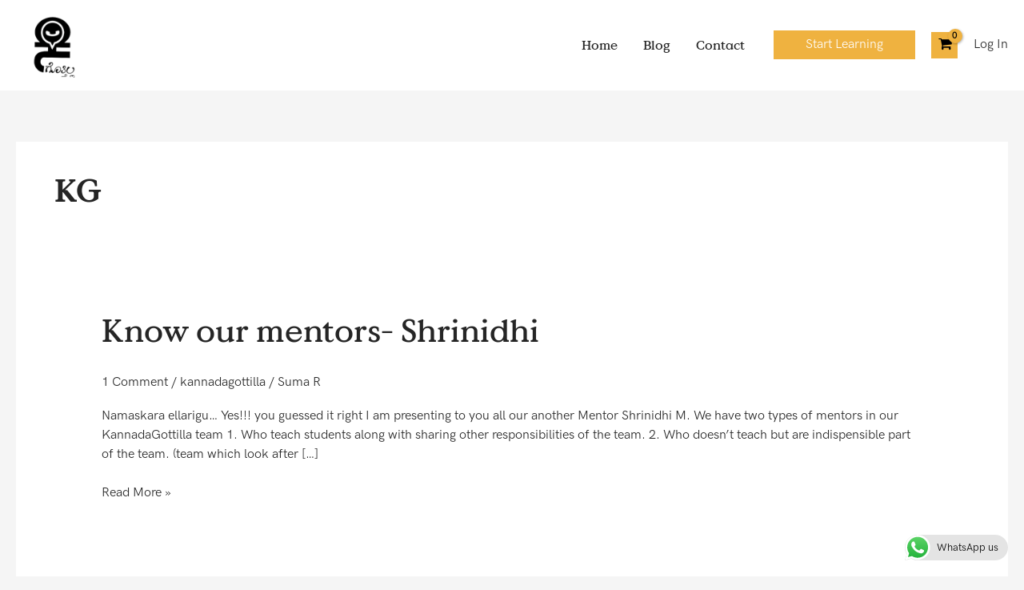

--- FILE ---
content_type: text/css
request_url: https://kannadagottilla.com/wp-content/uploads/elementor/css/post-45060.css
body_size: 621
content:
.elementor-kit-45060{--e-global-color-primary:#EFB240;--e-global-color-secondary:#54595F;--e-global-color-text:#7A7A7A;--e-global-color-accent:#61CE70;--e-global-color-6fc65b8d:#4054B2;--e-global-color-25963b0a:#23A455;--e-global-color-4efab271:#000;--e-global-color-38b36265:#FFF;--e-global-color-703e245:#D11111;--e-global-color-6815045:#F7DAAA;--e-global-color-45fcc8e:#F7DAAA3B;--e-global-color-155a239:#252525;--e-global-typography-primary-font-family:"Roboto";--e-global-typography-primary-font-weight:600;--e-global-typography-secondary-font-family:"Roboto Slab";--e-global-typography-secondary-font-weight:400;--e-global-typography-text-font-family:"Roboto";--e-global-typography-text-font-weight:400;--e-global-typography-accent-font-family:"Roboto";--e-global-typography-accent-font-weight:500;color:#252525;font-family:"HK Grotesk Regular", Sans-serif;font-size:16px;line-height:1.5em;}.elementor-kit-45060 e-page-transition{background-color:#FFBC7D;}.elementor-kit-45060 h1{font-family:"Value Serif Pro Bold", Sans-serif;font-size:50px;font-weight:600;}.elementor-kit-45060 h2{font-family:"Value Serif Pro Medium", Sans-serif;font-size:40px;font-weight:600;}.elementor-kit-45060 h3{font-family:"Value Serif Pro Medium", Sans-serif;font-size:30px;font-weight:600;}.elementor-kit-45060 h5{font-family:"Value Serif Pro Medium", Sans-serif;font-size:20px;font-weight:600;}.elementor-kit-45060 button:hover,.elementor-kit-45060 button:focus,.elementor-kit-45060 input[type="button"]:hover,.elementor-kit-45060 input[type="button"]:focus,.elementor-kit-45060 input[type="submit"]:hover,.elementor-kit-45060 input[type="submit"]:focus,.elementor-kit-45060 .elementor-button:hover,.elementor-kit-45060 .elementor-button:focus{box-shadow:0px 0px 0px 3px rgba(255, 255, 255, 0.35) inset;}.elementor-section.elementor-section-boxed > .elementor-container{max-width:1280px;}.e-con{--container-max-width:1280px;}{}h1.entry-title{display:var(--page-title-display);}@media(max-width:1024px){.elementor-section.elementor-section-boxed > .elementor-container{max-width:1024px;}.e-con{--container-max-width:1024px;}}@media(max-width:767px){.elementor-section.elementor-section-boxed > .elementor-container{max-width:767px;}.e-con{--container-max-width:767px;}}/* Start Custom Fonts CSS */@font-face {
	font-family: 'HK Grotesk Regular';
	font-style: normal;
	font-weight: normal;
	font-display: auto;
	src: url('https://kannadagottilla.com/wp-content/uploads/2021/02/HKGrotesk-Regular.ttf') format('truetype');
}
/* End Custom Fonts CSS */
/* Start Custom Fonts CSS */@font-face {
	font-family: 'Value Serif Pro Bold';
	font-style: normal;
	font-weight: 600;
	font-display: auto;
	src: url('https://kannadagottilla.com/wp-content/uploads/2021/02/Value-Serif-Pro-Bold.ttf') format('truetype');
}
/* End Custom Fonts CSS */
/* Start Custom Fonts CSS */@font-face {
	font-family: 'Value Serif Pro Medium';
	font-style: normal;
	font-weight: normal;
	font-display: auto;
	src: url('https://kannadagottilla.com/wp-content/uploads/2021/02/Value-Serif-Pro-Medium.ttf') format('truetype');
}
/* End Custom Fonts CSS */

--- FILE ---
content_type: text/css
request_url: https://kannadagottilla.com/wp-content/uploads/elementor/css/post-45232.css
body_size: 1056
content:
.elementor-45232 .elementor-element.elementor-element-fa14dd3:not(.elementor-motion-effects-element-type-background), .elementor-45232 .elementor-element.elementor-element-fa14dd3 > .elementor-motion-effects-container > .elementor-motion-effects-layer{background-color:#000000F0;}.elementor-45232 .elementor-element.elementor-element-fa14dd3{transition:background 0.3s, border 0.3s, border-radius 0.3s, box-shadow 0.3s;padding:30px 0px 30px 0px;}.elementor-45232 .elementor-element.elementor-element-fa14dd3 > .elementor-background-overlay{transition:background 0.3s, border-radius 0.3s, opacity 0.3s;}.elementor-45232 .elementor-element.elementor-element-85ffb56{text-align:left;}.elementor-45232 .elementor-element.elementor-element-85ffb56 img{width:30%;}.elementor-45232 .elementor-element.elementor-element-2d9d966 > .elementor-widget-container{margin:0px 0px -20px 0px;}.elementor-45232 .elementor-element.elementor-element-2d9d966{color:#FFFFFF;}.elementor-45232 .elementor-element.elementor-element-63ebf02 .elementor-icon-list-items:not(.elementor-inline-items) .elementor-icon-list-item:not(:last-child){padding-block-end:calc(10px/2);}.elementor-45232 .elementor-element.elementor-element-63ebf02 .elementor-icon-list-items:not(.elementor-inline-items) .elementor-icon-list-item:not(:first-child){margin-block-start:calc(10px/2);}.elementor-45232 .elementor-element.elementor-element-63ebf02 .elementor-icon-list-items.elementor-inline-items .elementor-icon-list-item{margin-inline:calc(10px/2);}.elementor-45232 .elementor-element.elementor-element-63ebf02 .elementor-icon-list-items.elementor-inline-items{margin-inline:calc(-10px/2);}.elementor-45232 .elementor-element.elementor-element-63ebf02 .elementor-icon-list-items.elementor-inline-items .elementor-icon-list-item:after{inset-inline-end:calc(-10px/2);}.elementor-45232 .elementor-element.elementor-element-63ebf02 .elementor-icon-list-icon i{color:#FFFFFF;transition:color 0.3s;}.elementor-45232 .elementor-element.elementor-element-63ebf02 .elementor-icon-list-icon svg{fill:#FFFFFF;transition:fill 0.3s;}.elementor-45232 .elementor-element.elementor-element-63ebf02 .elementor-icon-list-item:hover .elementor-icon-list-icon i{color:var( --e-global-color-primary );}.elementor-45232 .elementor-element.elementor-element-63ebf02 .elementor-icon-list-item:hover .elementor-icon-list-icon svg{fill:var( --e-global-color-primary );}.elementor-45232 .elementor-element.elementor-element-63ebf02{--e-icon-list-icon-size:15px;--icon-vertical-offset:0px;}.elementor-45232 .elementor-element.elementor-element-63ebf02 .elementor-icon-list-text{transition:color 0.3s;}.elementor-45232 .elementor-element.elementor-element-3e52706 .elementor-heading-title{color:var( --e-global-color-primary );}.elementor-45232 .elementor-element.elementor-element-cdc0e75 .elementor-icon-list-items:not(.elementor-inline-items) .elementor-icon-list-item:not(:last-child){padding-block-end:calc(5px/2);}.elementor-45232 .elementor-element.elementor-element-cdc0e75 .elementor-icon-list-items:not(.elementor-inline-items) .elementor-icon-list-item:not(:first-child){margin-block-start:calc(5px/2);}.elementor-45232 .elementor-element.elementor-element-cdc0e75 .elementor-icon-list-items.elementor-inline-items .elementor-icon-list-item{margin-inline:calc(5px/2);}.elementor-45232 .elementor-element.elementor-element-cdc0e75 .elementor-icon-list-items.elementor-inline-items{margin-inline:calc(-5px/2);}.elementor-45232 .elementor-element.elementor-element-cdc0e75 .elementor-icon-list-items.elementor-inline-items .elementor-icon-list-item:after{inset-inline-end:calc(-5px/2);}.elementor-45232 .elementor-element.elementor-element-cdc0e75 .elementor-icon-list-icon i{transition:color 0.3s;}.elementor-45232 .elementor-element.elementor-element-cdc0e75 .elementor-icon-list-icon svg{transition:fill 0.3s;}.elementor-45232 .elementor-element.elementor-element-cdc0e75{--e-icon-list-icon-size:14px;--icon-vertical-offset:0px;}.elementor-45232 .elementor-element.elementor-element-cdc0e75 .elementor-icon-list-text{color:#FFFFFF;transition:color 0.3s;}.elementor-45232 .elementor-element.elementor-element-6c77bfd .elementor-heading-title{color:var( --e-global-color-primary );}.elementor-45232 .elementor-element.elementor-element-fde047f .elementor-icon-list-items:not(.elementor-inline-items) .elementor-icon-list-item:not(:last-child){padding-block-end:calc(5px/2);}.elementor-45232 .elementor-element.elementor-element-fde047f .elementor-icon-list-items:not(.elementor-inline-items) .elementor-icon-list-item:not(:first-child){margin-block-start:calc(5px/2);}.elementor-45232 .elementor-element.elementor-element-fde047f .elementor-icon-list-items.elementor-inline-items .elementor-icon-list-item{margin-inline:calc(5px/2);}.elementor-45232 .elementor-element.elementor-element-fde047f .elementor-icon-list-items.elementor-inline-items{margin-inline:calc(-5px/2);}.elementor-45232 .elementor-element.elementor-element-fde047f .elementor-icon-list-items.elementor-inline-items .elementor-icon-list-item:after{inset-inline-end:calc(-5px/2);}.elementor-45232 .elementor-element.elementor-element-fde047f .elementor-icon-list-icon i{transition:color 0.3s;}.elementor-45232 .elementor-element.elementor-element-fde047f .elementor-icon-list-icon svg{transition:fill 0.3s;}.elementor-45232 .elementor-element.elementor-element-fde047f{--e-icon-list-icon-size:14px;--icon-vertical-offset:0px;}.elementor-45232 .elementor-element.elementor-element-fde047f .elementor-icon-list-text{color:#FFFFFF;transition:color 0.3s;}.elementor-45232 .elementor-element.elementor-element-c8342ff .elementor-heading-title{color:var( --e-global-color-primary );}.elementor-45232 .elementor-element.elementor-element-e374f61 .elementor-field-group{padding-right:calc( 10px/2 );padding-left:calc( 10px/2 );margin-bottom:10px;}.elementor-45232 .elementor-element.elementor-element-e374f61 .elementor-form-fields-wrapper{margin-left:calc( -10px/2 );margin-right:calc( -10px/2 );margin-bottom:-10px;}.elementor-45232 .elementor-element.elementor-element-e374f61 .elementor-field-group.recaptcha_v3-bottomleft, .elementor-45232 .elementor-element.elementor-element-e374f61 .elementor-field-group.recaptcha_v3-bottomright{margin-bottom:0;}body.rtl .elementor-45232 .elementor-element.elementor-element-e374f61 .elementor-labels-inline .elementor-field-group > label{padding-left:0px;}body:not(.rtl) .elementor-45232 .elementor-element.elementor-element-e374f61 .elementor-labels-inline .elementor-field-group > label{padding-right:0px;}body .elementor-45232 .elementor-element.elementor-element-e374f61 .elementor-labels-above .elementor-field-group > label{padding-bottom:0px;}.elementor-45232 .elementor-element.elementor-element-e374f61 .elementor-field-type-html{padding-bottom:0px;}.elementor-45232 .elementor-element.elementor-element-e374f61 .elementor-field-group .elementor-field:not(.elementor-select-wrapper){background-color:#ffffff;}.elementor-45232 .elementor-element.elementor-element-e374f61 .elementor-field-group .elementor-select-wrapper select{background-color:#ffffff;}.elementor-45232 .elementor-element.elementor-element-e374f61 .e-form__buttons__wrapper__button-next{background-color:var( --e-global-color-primary );color:#ffffff;}.elementor-45232 .elementor-element.elementor-element-e374f61 .elementor-button[type="submit"]{background-color:var( --e-global-color-primary );color:#ffffff;}.elementor-45232 .elementor-element.elementor-element-e374f61 .elementor-button[type="submit"] svg *{fill:#ffffff;}.elementor-45232 .elementor-element.elementor-element-e374f61 .e-form__buttons__wrapper__button-previous{color:#ffffff;}.elementor-45232 .elementor-element.elementor-element-e374f61 .e-form__buttons__wrapper__button-next:hover{color:#ffffff;}.elementor-45232 .elementor-element.elementor-element-e374f61 .elementor-button[type="submit"]:hover{color:#ffffff;}.elementor-45232 .elementor-element.elementor-element-e374f61 .elementor-button[type="submit"]:hover svg *{fill:#ffffff;}.elementor-45232 .elementor-element.elementor-element-e374f61 .e-form__buttons__wrapper__button-previous:hover{color:#ffffff;}.elementor-45232 .elementor-element.elementor-element-e374f61{--e-form-steps-indicators-spacing:20px;--e-form-steps-indicator-padding:30px;--e-form-steps-indicator-inactive-secondary-color:#ffffff;--e-form-steps-indicator-active-secondary-color:#ffffff;--e-form-steps-indicator-completed-secondary-color:#ffffff;--e-form-steps-divider-width:1px;--e-form-steps-divider-gap:10px;}.elementor-45232 .elementor-element.elementor-element-66478a4:not(.elementor-motion-effects-element-type-background), .elementor-45232 .elementor-element.elementor-element-66478a4 > .elementor-motion-effects-container > .elementor-motion-effects-layer{background-color:#000000E0;}.elementor-45232 .elementor-element.elementor-element-66478a4{transition:background 0.3s, border 0.3s, border-radius 0.3s, box-shadow 0.3s;}.elementor-45232 .elementor-element.elementor-element-66478a4 > .elementor-background-overlay{transition:background 0.3s, border-radius 0.3s, opacity 0.3s;}.elementor-45232 .elementor-element.elementor-element-be88e22 > .elementor-widget-container{margin:0px 0px -30px 0px;}.elementor-45232 .elementor-element.elementor-element-be88e22{font-size:14px;color:#FFFFFF;}.elementor-45232 .elementor-element.elementor-element-8f1a634 > .elementor-widget-container{margin:0px 0px -30px 0px;}.elementor-45232 .elementor-element.elementor-element-8f1a634{text-align:right;font-size:14px;color:#FFFFFF;}.elementor-theme-builder-content-area{height:400px;}.elementor-location-header:before, .elementor-location-footer:before{content:"";display:table;clear:both;}@media(min-width:768px){.elementor-45232 .elementor-element.elementor-element-fa703f5{width:39.766%;}.elementor-45232 .elementor-element.elementor-element-b4bcb8b{width:6.204%;}.elementor-45232 .elementor-element.elementor-element-f3a96bc{width:17.294%;}.elementor-45232 .elementor-element.elementor-element-f49839a{width:13.274%;}.elementor-45232 .elementor-element.elementor-element-c279436{width:23.445%;}}@media(max-width:1024px) and (min-width:768px){.elementor-45232 .elementor-element.elementor-element-fa703f5{width:39%;}.elementor-45232 .elementor-element.elementor-element-b4bcb8b{width:5%;}.elementor-45232 .elementor-element.elementor-element-f3a96bc{width:25%;}.elementor-45232 .elementor-element.elementor-element-f49839a{width:20%;}.elementor-45232 .elementor-element.elementor-element-c279436{width:30%;}}@media(max-width:1024px){.elementor-45232 .elementor-element.elementor-element-fa14dd3{padding:30px 10px 30px 10px;}}@media(max-width:767px){.elementor-45232 .elementor-element.elementor-element-be88e22{text-align:center;}.elementor-45232 .elementor-element.elementor-element-8f1a634{text-align:center;}}

--- FILE ---
content_type: text/css
request_url: https://hb.wpmucdn.com/kannadagottilla.com/eeb1b3ac-4db1-4f8c-a0d5-9d3cc4394739.css
body_size: -4
content:
/**handles:pi-dcw**/
.pisol_buy_now_button{padding:10px 15px!important;margin-top:10px!important;margin-bottom:10px!important;display:block!important;text-align:center!important;width:100%!important}.pisol-ck-product-row{display:flex;align-items:center}.pisol-ck-product-row.pi-inline{display:inline-block}.pisol-ck-product-row .remove{margin-right:7px}.pisol-ck-product-row .pisol_product_name{width:100%}.pisol-ck-product-row .pisol-qty{margin-right:0;margin-left:auto;text-align:center}.pisol-ck-product-row .quantity input{width:70px;padding:5px;text-align:center}form.woocommerce-checkout .remove{margin-right:7px;display:inline!important}

--- FILE ---
content_type: text/css
request_url: https://hb.wpmucdn.com/kannadagottilla.com/47f9f40b-fe6c-4b76-b5a9-7bc56584c1e1.css
body_size: 756
content:
/**handles:sfwd_front_css**/
.sfwd_module .error{text-align:center}.content_article_style{min-width:600px}.post2pdf_conv_image_align_center{text-align:center}.slickQuizWrapper .button{float:left;width:auto;padding:5px 15px;color:#fff;background-color:#008b8b;border:1px solid #fff;-webkit-border-radius:5px;-moz-border-radius:5px;border-radius:5px;text-decoration:none}.slickQuizWrapper .button:hover{background-color:#2f4f4f}.startQuiz{margin-top:20px}.quizArea,.quizResults{margin-bottom:40px;zoom:1}.quizArea:after,.quizArea:before,.quizResults:after,.quizResults:before{content:"\0020";display:block;height:0;visibility:hidden;font-size:0}.quizArea:after,.quizResults:after{clear:both}.questionCount{font-size:14px;font-style:italic}.questionCount span{font-weight:700}ol.questions{margin-top:20px}ol.questions,ol.questions li{margin-left:0}ul.answers{margin-left:20px;margin-bottom:20px}ul.responses li{margin:10px 20px 20px}ul.responses li p span{display:block;font-weight:700;font-size:18px}ul.responses li.correct p span{color:#6c9f2e}ul.responses li.incorrect p span{color:#b5121b}.quizResults h3{margin:0}.quizResults h3 span{font-weight:400;font-style:italic}.quizResultsCopy{margin-top:20px}.ppalholder{display:none}.ppalbtn{border:0!important}.user_has_no_access #learndash_quizzes a,.user_has_no_access .is_not_sample a,.user_has_no_access .is_not_sample a span{color:grey!important;text-decoration:none!important}.widget .list-count{display:none}dd.course_progress{position:relative;display:block;border:1px solid #000;width:100%;height:16px;margin:0 0 2px;background-color:#fff;padding:0}dd.course_progress div.course_progress_blue{position:relative;background-color:#00f;height:16px;width:75%;text-align:right;display:block}.wpProQuiz_cloze>input[type=text]{max-width:99%}.checkout-dropdown-button button,.checkout-dropdown-button input[type=submit]{border-radius:0!important;font-size:16px!important;margin:0;text-align:center;width:100%}.checkout-dropdown-button ul{padding:0!important}.checkout-dropdown-button ul,.checkout-dropdown-button ul.jq-dropdown-menu li{list-style:none!important;list-style-type:none!important;line-height:auto!important}.checkout-dropdown-button ul.jq-dropdown-menu li{margin:none!important;padding:none!important}.jq-dropdown .jq-dropdown-menu li{list-style:none!important;list-style-type:none!important;margin:0!important;padding:0!important}.checkout-dropdown-button #btn-join,.checkout-dropdown-button .btn-join,.checkout-dropdown-button form input[type=submit]{background-color:#fff!important;color:#333!important}.checkout-dropdown-button #btn-join:hover,.checkout-dropdown-button .btn-join:hover,.checkout-dropdown-button form input[type=submit]:hover{background-color:#f5f5f5!important;color:#000!important}body .jq-dropdown.jq-dropdown-tip:before{top:-7px;border-bottom:7px solid #ddd;border-top-color:transparent}body .jq-dropdown.jq-dropdown-tip:after,body .jq-dropdown.jq-dropdown-tip:before{position:absolute;left:9px;content:"";border-left:7px solid transparent;border-right:7px solid transparent;display:inline-block;z-index:99}body .jq-dropdown.jq-dropdown-tip:after{top:-5px;border-bottom:7px solid #fff;border-top-color:transparent}.jq-dropdown .jq-dropdown-menu,.jq-dropdown .jq-dropdown-panel{border-radius:0}.jq-dropdown .jq-dropdown-menu form{margin:0}

--- FILE ---
content_type: text/css
request_url: https://hb.wpmucdn.com/kannadagottilla.com/ba17becf-7b68-43a6-8038-95dca09e09d6.css
body_size: 9244
content:
/**handles:ldx-design-upgrade-learndash**/
#learndash_course_content_title,#learndash_course_status,.learndash .learndash_join_button{display:block;margin-bottom:1em}#learndash_course_status{padding:.5em .75em;background:#f7f7f7}#learndash_course_status br,#learndash_course_status+br{display:none}#learndash_lesson_topics_list div ul>li .sn,#learndash_lesson_topics_list div>strong,#learndash_lesson_topics_list span a,#learndash_lessons,#learndash_lessons a,#learndash_profile a,#learndash_profile a span,#learndash_profile div,#learndash_quizzes,#learndash_quizzes a,.course_navigation .widget_course_return a,.expand_collapse,.expand_collapse a,.learndash_profile_heading,.learndash_topic_dots a,.learndash_topic_dots a>span,.notavailable_message,.widget_course_return{font-family:inherit;font-weight:400;font-size:inherit;box-shadow:none}#learndash_profile a span,.learndash_topic_dots a>span{color:inherit}.learndash a{text-decoration:none;transition:all .2s}.ld-video{position:relative;padding-bottom:56.25%;height:0;overflow:hidden;max-width:100%}.ld-video embed,.ld-video iframe,.ld-video object{position:absolute;top:0;left:0;width:100%;height:100%}#learndash_course_content .learndash_topic_dots ul>li a,#learndash_lesson_topics_list ul>li>span a,#learndash_lessons h4>a,#learndash_profile .learndash-course-link a,#learndash_profile .profile_edit_profile a,#learndash_profile .quiz_title a,#learndash_quizzes h4>a{color:#2196f3}#learndash_course_content .learndash_topic_dots ul>li a:active,#learndash_course_content .learndash_topic_dots ul>li a:focus,#learndash_course_content .learndash_topic_dots ul>li a:hover,#learndash_lesson_topics_list ul>li>span a:active,#learndash_lesson_topics_list ul>li>span a:focus,#learndash_lesson_topics_list ul>li>span a:hover,#learndash_lessons h4>a:active,#learndash_lessons h4>a:focus,#learndash_lessons h4>a:hover,#learndash_profile .learndash-course-link a:active,#learndash_profile .learndash-course-link a:focus,#learndash_profile .learndash-course-link a:hover,#learndash_profile .profile_edit_profile a:active,#learndash_profile .profile_edit_profile a:focus,#learndash_profile .profile_edit_profile a:hover,#learndash_profile .quiz_title a:active,#learndash_profile .quiz_title a:focus,#learndash_profile .quiz_title a:hover,#learndash_quizzes h4>a:active,#learndash_quizzes h4>a:focus,#learndash_quizzes h4>a:hover{color:#1565c0}#learndash_course_content{margin-top:2em}.learndash_lesson_topics_list{margin-bottom:1.5em}.learndash .learndash_content+br,.learndash_post_sfwd-lessons br{display:none}#learndash_lesson_topics_list>div,#learndash_lessons,#learndash_profile,#learndash_quizzes{background:0 0;border:0;border-radius:0;box-shadow:none;margin-bottom:2em;clear:both}#course_list,#learndash_lesson_topics_list ul,#lessons_list,#quiz_list,.learndash_navigation_lesson_topics_list,.learndash_profile_quizzes{display:block;width:100%;margin:0;padding:0}#course_list>div,#learndash_lesson_topics_list ul>li,#lessons_list>div,#quiz_list>div,.learndash_navigation_lesson_topics_list>div,.learndash_profile_quizzes>div{display:flex}#learndash_lesson_topics_list ul>li{margin:0}#learndash_lesson_topics_list ul>li>span a,#learndash_lessons>div>div,#learndash_quizzes>div>div{border:0;border-bottom:1px solid rgba(0,0,0,.1)}#lessons_list .list-count,#quiz_list .list-count{display:block;width:5%;min-width:45px;text-align:center;border:0;padding-top:.5em;line-height:1.4}#lessons_list .list-count:after,#quiz_list .list-count:after{content:"."}#lessons_list .list-count:after{margin:0 0 0 -2px}#course_list>div>div,#lessons_list>div>div,#quiz_list>div>div,.single-sfwd-lessons #learndash_lesson_topics_list ul>li>span.sn,.singular-sfwd-lessons #learndash_lesson_topics_list ul>li>span.sn{display:block;width:5%;text-align:center;border:0}.rtl #course_list>div>div,.rtl #lessons_list>div>div,.rtl #quiz_list>div>div,.rtl .single-sfwd-lessons #learndash_lesson_topics_list ul>li>span.sn,.rtl .singular-sfwd-lessons #learndash_lesson_topics_list ul>li>span.sn{border:0}#course_list>div h4,#learndash_lesson_topics_list ul>li>span.topic_item,#lessons_list>div h4,#quiz_list>div h4{display:block;flex-grow:1;padding:0;margin:0;border:0;font-size:1em;font-weight:400;text-transform:none;letter-spacing:normal}.single-sfwd-lessons #learndash_lesson_topics_list ul>li>span a,.singular-sfwd-lessons #learndash_lesson_topics_list ul>li>span a,div#course_list>div h4>a,div#lessons_list>div h4>a,div#quiz_list>div h4>a{display:block;padding:.5em 60px .5em .5em;font-weight:400;text-decoration:none;line-height:1.4!important;padding-left:.5em!important}.rtl .single-sfwd-lessons #learndash_lesson_topics_list ul>li>span a,.rtl .singular-sfwd-lessons #learndash_lesson_topics_list ul>li>span a,.rtl div#course_list>div h4>a,.rtl div#lessons_list>div h4>a,.rtl div#quiz_list>div h4>a{padding-right:.5em!important;padding-left:60px}div#learndash_course_content .learndash_topic_dots ul>li:hover,div#learndash_lesson_topics_list ul>li>span.topic_item:hover,div#learndash_lessons h4>a:hover,div#learndash_quizzes h4>a:hover{background:0 0}#learndash_course_content .learndash_topic_dots li,#learndash_course_content .learndash_topic_dots ul,#learndash_course_content .learndash_topic_dots ul>li{margin:0;padding:0;list-style:none;background:0 0;font-size:1em}#learndash_course_content .learndash_topic_dots .nth-of-type-odd,#learndash_course_content .learndash_topic_dots ul>li:nth-of-type(odd),#learndash_lesson_topics_list ul>li.nth-of-type-odd,#learndash_lesson_topics_list ul>li:nth-of-type(odd),.learndash_navigation_lesson_topics_list .nth-of-type-odd{background:0 0}.learndash_topic_dots .topic_item{display:block}#learndash_course_content .learndash_topic_dots ul>li a{display:block;padding:.5em 60px .5em 1.5em;line-height:1.4;border-top:1px solid rgba(0,0,0,.1)}.learndash .learndash_topic_dots.type-list a>span,.learndash_topic_dots ul .topic-completed span,.learndash_topic_dots ul .topic-notcompleted span{display:inline;min-width:0;min-height:0;padding:0;margin:0;background:0 0;line-height:1.4}.learndash #learndash_course_content a span:after,.learndash #learndash_lesson_topics_list a span:after,.single-sfwd-topic #content-container .learndash .learndash_topic_dots a span:after{display:none}.expand_collapse{width:100%;line-height:0;text-align:right;position:relative;top:-20px;float:right}.rtl .expand_collapse{text-align:left}#learndash_course_content .expand_collapse a,#learndash_profile .expand_collapse a,.expand_collapse a{font-size:.875em;text-decoration:none;border:0;box-shadow:none}body div#learndash_lesson_topics_list div>strong,body div#learndash_lessons #lesson_heading,body div#learndash_profile div.learndash_profile_heading,body div#learndash_profile div.learndash_profile_quiz_heading,body div#learndash_quizzes div#quiz_heading{display:block;padding:.375em .5em;background-color:transparent;color:#333;border-bottom:2px solid rgba(0,0,0,.1);border-radius:0;box-shadow:none;font-weight:700}#learndash_lessons .right,#learndash_profile .learndash_profile_heading .ld_profile_status,#learndash_quizzes .right{float:right;text-align:right;width:auto}.rtl #learndash_lessons .right,.rtl #learndash_profile .learndash_profile_heading .ld_profile_status,.rtl #learndash_quizzes .right{float:left}#learndash_course_content .learndash_topic_dots ul>li .topic-completed,#learndash_course_content .learndash_topic_dots ul>li .topic-notcompleted,#learndash_lessons .completed,#learndash_lessons .notavailable,#learndash_lessons .notcompleted,#learndash_profile a.completed,#learndash_profile a.notavailable,#learndash_profile a.notcompleted,.learndash_lesson_topics_list .topic-completed,.learndash_lesson_topics_list .topic-notcompleted,.learndash_lessons .completed,.learndash_lessons .notavailable,.learndash_lessons .notcompleted,.learndash_quizzes .completed,.learndash_quizzes .notavailable,.learndash_quizzes .notcompleted{background:0 0;position:relative;padding-right:60px}.rtl #learndash_course_content .learndash_topic_dots ul>li .topic-completed,.rtl #learndash_course_content .learndash_topic_dots ul>li .topic-notcompleted,.rtl #learndash_lessons .completed,.rtl #learndash_lessons .notavailable,.rtl #learndash_lessons .notcompleted,.rtl #learndash_profile a.completed,.rtl #learndash_profile a.notavailable,.rtl #learndash_profile a.notcompleted,.rtl .learndash_lesson_topics_list .topic-completed,.rtl .learndash_lesson_topics_list .topic-notcompleted,.rtl .learndash_lessons .completed,.rtl .learndash_lessons .notavailable,.rtl .learndash_lessons .notcompleted,.rtl .learndash_quizzes .completed,.rtl .learndash_quizzes .notavailable,.rtl .learndash_quizzes .notcompleted{padding-right:.5em;padding-left:60px}#learndash_course_content .learndash_topic_dots ul>li .topic-completed:after,#learndash_course_content .learndash_topic_dots ul>li .topic-notcompleted:after,#learndash_lessons .completed:after,#learndash_lessons .notavailable:after,#learndash_lessons .notcompleted:after,#learndash_profile a.completed:after,#learndash_profile a.notavailable:after,#learndash_profile a.notcompleted:after,.learndash_lesson_topics_list .topic-completed:after,.learndash_lesson_topics_list .topic-notcompleted:after,.learndash_lessons .completed:after,.learndash_lessons .notavailable:after,.learndash_lessons .notcompleted:after,.learndash_quizzes .completed:after,.learndash_quizzes .notavailable:after,.learndash_quizzes .notcompleted:after{content:"";display:block;position:absolute;top:calc(50% - 13px);right:10px;width:26px;height:26px;background-repeat:no-repeat;background-size:26px}.rtl #learndash_course_content .learndash_topic_dots ul>li .topic-completed:after,.rtl #learndash_course_content .learndash_topic_dots ul>li .topic-notcompleted:after,.rtl #learndash_lessons .completed:after,.rtl #learndash_lessons .notavailable:after,.rtl #learndash_lessons .notcompleted:after,.rtl #learndash_profile a.completed:after,.rtl #learndash_profile a.notavailable:after,.rtl #learndash_profile a.notcompleted:after,.rtl .learndash_lesson_topics_list .topic-completed:after,.rtl .learndash_lesson_topics_list .topic-notcompleted:after,.rtl .learndash_lessons .completed:after,.rtl .learndash_lessons .notavailable:after,.rtl .learndash_lessons .notcompleted:after,.rtl .learndash_quizzes .completed:after,.rtl .learndash_quizzes .notavailable:after,.rtl .learndash_quizzes .notcompleted:after{right:auto;left:10px}.rtl #learndash_profile .completed:after,.rtl #learndash_profile .notavailable:after,.rtl #learndash_profile .notcompleted:after{left:80px}#learndash_course_content .learndash_topic_dots ul>li .topic-notcompleted:after,#learndash_profile .notcompleted:after,.learndash .notcompleted:after,.learndash_lesson_topics_list .topic-notcompleted:after{background-image:url(https://kannadagottilla.com/wp-content/plugins/design-upgrade-learndash/assets/images/not-complete.svg)}#learndash_course_content .learndash_topic_dots ul>li .topic-completed:after,#learndash_profile .completed:after,.learndash .completed:after,.learndash_lesson_topics_list .topic-completed:after{background-image:url(https://kannadagottilla.com/wp-content/plugins/design-upgrade-learndash/assets/images/completed.svg)}#learndash_course_content .learndash_topic_dots ul>li .notavailable:after,#learndash_profile .notavailable:after,.learndash .notavailable:after,.learndash_lesson_topics_list .notavailable:after{background-size:22px!important;background-image:url(https://kannadagottilla.com/wp-content/plugins/design-upgrade-learndash/assets/images/calendar.svg)}.learndash_course_content small.notavailable_message{display:block;padding:0 .5em .25em;font-size:90%;cursor:default}div.notavailable_message a{display:block}#learndash_back_to_lesson a,#learndash_next_prev_link a.next-link,#learndash_next_prev_link a.prev-link,#sfwd-mark-complete #learndash_mark_complete_button,.learndash #btn-join,.learndash .btn-blue,.learndash .btn-join,.learndash .wpProQuiz_button,.learndash .wpProQuiz_button[name=reShowQuestion],.learndash a#quiz_continue_link,.learndash_checkout_button input[type=submit],.learndash_checkout_buttons input.btn-join[type=button],.thumbnail.course a.btn-primary,.wpProQuiz_content .wpProQuiz_button2{display:inline-block;border:none;padding:.5em 1em;border-radius:4px;background:#d9d9d9;box-shadow:none;color:#777;text-decoration:none;font-family:inherit;font-size:1em;font-weight:700;text-transform:capitalize;line-height:1.3;letter-spacing:normal;cursor:pointer;transition:all .2s ease}#learndash_back_to_lesson a:visited,#learndash_next_prev_link a.next-link:visited,#learndash_next_prev_link a.prev-link:visited,#sfwd-mark-complete #learndash_mark_complete_button:visited,.learndash #btn-join:visited,.learndash .btn-blue:visited,.learndash .btn-join:visited,.learndash .wpProQuiz_button:visited,.learndash .wpProQuiz_button[name=reShowQuestion]:visited,.learndash a#quiz_continue_link:visited,.learndash_checkout_button input[type=submit]:visited,.learndash_checkout_buttons input.btn-join[type=button]:visited,.thumbnail.course a.btn-primary:visited,.wpProQuiz_content .wpProQuiz_button2:visited{background:#d9d9d9;color:#777}#learndash_back_to_lesson a:active,#learndash_back_to_lesson a:focus,#learndash_back_to_lesson a:hover,#learndash_next_prev_link a.next-link:active,#learndash_next_prev_link a.next-link:focus,#learndash_next_prev_link a.next-link:hover,#learndash_next_prev_link a.prev-link:active,#learndash_next_prev_link a.prev-link:focus,#learndash_next_prev_link a.prev-link:hover,#sfwd-mark-complete #learndash_mark_complete_button:active,#sfwd-mark-complete #learndash_mark_complete_button:focus,#sfwd-mark-complete #learndash_mark_complete_button:hover,.learndash #btn-join:active,.learndash #btn-join:focus,.learndash #btn-join:hover,.learndash .btn-blue:active,.learndash .btn-blue:focus,.learndash .btn-blue:hover,.learndash .btn-join:active,.learndash .btn-join:focus,.learndash .btn-join:hover,.learndash .wpProQuiz_button:active,.learndash .wpProQuiz_button:focus,.learndash .wpProQuiz_button:hover,.learndash .wpProQuiz_button[name=reShowQuestion]:active,.learndash .wpProQuiz_button[name=reShowQuestion]:focus,.learndash .wpProQuiz_button[name=reShowQuestion]:hover,.learndash a#quiz_continue_link:active,.learndash a#quiz_continue_link:focus,.learndash a#quiz_continue_link:hover,.learndash_checkout_button input[type=submit]:active,.learndash_checkout_button input[type=submit]:focus,.learndash_checkout_button input[type=submit]:hover,.learndash_checkout_buttons input.btn-join[type=button]:active,.learndash_checkout_buttons input.btn-join[type=button]:focus,.learndash_checkout_buttons input.btn-join[type=button]:hover,.thumbnail.course a.btn-primary:active,.thumbnail.course a.btn-primary:focus,.thumbnail.course a.btn-primary:hover,.wpProQuiz_content .wpProQuiz_button2:active,.wpProQuiz_content .wpProQuiz_button2:focus,.wpProQuiz_content .wpProQuiz_button2:hover{background:#c4c4c4;color:#555}#sfwd-mark-complete #learndash_mark_complete_button,.learndash #btn-join,.learndash .btn-blue,.learndash .btn-join,.learndash .wpProQuiz_button,.learndash a#quiz_continue_link,.learndash_checkout_button input[type=submit],.learndash_checkout_buttons input.btn-join[type=button],.thumbnail.course a.btn-primary{background:#409c4c;color:#fff}#sfwd-mark-complete #learndash_mark_complete_button:visited,.learndash #btn-join:visited,.learndash .btn-blue:visited,.learndash .btn-join:visited,.learndash .wpProQuiz_button:visited,.learndash a#quiz_continue_link:visited,.learndash_checkout_button input[type=submit]:visited,.learndash_checkout_buttons input.btn-join[type=button]:visited,.thumbnail.course a.btn-primary:visited{background:#409c4c;color:#fff}#sfwd-mark-complete #learndash_mark_complete_button:active,#sfwd-mark-complete #learndash_mark_complete_button:focus,#sfwd-mark-complete #learndash_mark_complete_button:hover,.learndash #btn-join:active,.learndash #btn-join:focus,.learndash #btn-join:hover,.learndash .btn-blue:active,.learndash .btn-blue:focus,.learndash .btn-blue:hover,.learndash .btn-join:active,.learndash .btn-join:focus,.learndash .btn-join:hover,.learndash .wpProQuiz_button:active,.learndash .wpProQuiz_button:focus,.learndash .wpProQuiz_button:hover,.learndash a#quiz_continue_link:active,.learndash a#quiz_continue_link:focus,.learndash a#quiz_continue_link:hover,.learndash_checkout_button input[type=submit]:active,.learndash_checkout_button input[type=submit]:focus,.learndash_checkout_button input[type=submit]:hover,.learndash_checkout_buttons input.btn-join[type=button]:active,.learndash_checkout_buttons input.btn-join[type=button]:focus,.learndash_checkout_buttons input.btn-join[type=button]:hover,.thumbnail.course a.btn-primary:active,.thumbnail.course a.btn-primary:focus,.thumbnail.course a.btn-primary:hover{background:#2faf3e;color:#fff}.quiz_continue_link,.slickQuizWrapper .quizReturn{margin:1em 0}.quiz_continue_link{padding-bottom:1em;border-bottom:2px solid #d5d5d5}.learndash .learndash_join_button{margin-bottom:1em}form#sfwd-mark-complete input#learndash_mark_complete_button[disabled]{opacity:.5;cursor:not-allowed;color:#777}.learndash_checkout_buttons{display:flex;align-items:center;flex-wrap:wrap;margin:1em 0 2em}.learndash_checkout_buttons .learndash_checkout_button{margin-right:.5em}@media(max-width:600px){.learndash_checkout_buttons .learndash_checkout_button{margin:0 0 .5em}}.learndash .learndash_topic_dots.type-dots{margin-bottom:1.25em;padding:0;display:flex;align-items:center;flex-wrap:wrap}.learndash_topic_dots.type-dots b,.learndash_topic_dots.type-dots strong{margin-right:.5em}.learndash .learndash_topic_dots.type-dots a{display:inline-block;width:12px;height:12px;margin-right:.5em;text-decoration:none;box-shadow:none;background-image:none;border-radius:50%;border:2px solid transparent}.learndash .learndash_topic_dots.type-dots .topic-completed{background-color:#409c4c}.learndash .learndash_topic_dots.type-dots .topic-notcompleted{background-color:#fff;border:2px solid #b2b2b2}.learndash .learndash_topic_dots.type-dots span{min-height:0;line-height:1;background:0 0;padding:0}#learndash_back_to_lesson{margin-bottom:1em}#learndash_next_prev_link{display:flex;align-items:center;flex-wrap:wrap;margin:1em 0;padding:0}#learndash_next_prev_link a{margin:.5em 0 0}#learndash_next_prev_link .next-link{margin-left:auto}.rtl #learndash_next_prev_link .next-link{margin:.5rem auto 0 0}@media(max-width:400px){#learndash_next_prev_link .next-link{margin-left:0}}.rtl #learndash_next_prev_link .next-link{margin:.5rem auto 0 0}@media(max-width:400px){.rtl #learndash_next_prev_link .next-link{margin-right:0}}dd.course_progress{display:block;margin:10px 0;padding:0;position:relative;overflow:hidden;width:100%;height:1rem;background-color:#efefef;border:0;border-radius:.25rem;box-shadow:inset 0 1px 3px rgba(0,0,0,.08)}.wpProQuiz_sending dd.course_progress{overflow:hidden}dd.course_progress div.course_progress_blue{display:block;position:relative;height:100%;transition:width .2s;background-color:#409c4c;box-shadow:none;text-align:left;font-size:85%}.rtl dd.course_progress div.course_progress_blue{float:right}#ld_course_info_mycourses_list h4:after{content:":"}#course_progress_details,#quiz_progress_details{border-top:2px solid rgba(0,0,0,.1);margin-top:1em}.ld-course-info-my-courses,.ld-course-progress-content-container,.ld-quiz-progress-content-container{line-height:1.5}#course_progress_details h4:first-of-type,#ld_course_info_mycourses_list h4:first-of-type,#quiz_progress_details h4:first-of-type{font-size:1.25em;font-weight:400;line-height:1.4;margin:1em 0}.ld-courseregistered-content-container{margin:.5em 0 1em}.ld-course-info-my-courses{padding:1em 0;border-bottom:1px solid rgba(0,0,0,.1)}.ld-course-info-my-courses:last-of-type{border:0}.ld-course-info-my-courses img{display:block;max-width:100%;margin:0 0 .5em}.ld-course-info-my-courses .ld-entry-title{display:block;line-height:1.4;margin:0}.ld-course-info-my-courses .ld-entry-title a{display:block;font-size:22px}.ld-course-info-my-courses .ld-entry-title a:hover{text-decoration:underline}.course_progress_details+br{display:none}.ld-course-progress-content-container{padding-bottom:1em}.learndash-profile-course-title{display:block;margin-top:1em}.learndash-profile-course-title:first-of-type{margin-top:0}.leardash-course-status:after{content:"";display:block}.ld-quiz-progress-content-container{border:0}.ld-quiz-progress-content-container p{margin-bottom:1em}.course_navigation .learndash_topic_widget_list a>span{margin:0}.learndash_navigation_lesson_topics_list>div>div.list_arrow{display:block;width:24px}.learndash_navigation_lesson_topics_list .list_arrow.collapse,.learndash_navigation_lesson_topics_list .list_arrow.expand,.list_arrow.collapse.lesson_completed,.list_arrow.collapse.lesson_incomplete,.list_arrow.expand.lesson_completed,.list_arrow.expand.lesson_incomplete{position:relative;top:3px;background:url(https://kannadagottilla.com/wp-content/plugins/design-upgrade-learndash/assets/images/gray_arrow_collapse.svg) no-repeat 0 0;background-size:24px;width:24px;height:24px;opacity:.7;transition:all .2s}.rtl .learndash_navigation_lesson_topics_list .list_arrow.collapse,.rtl .learndash_navigation_lesson_topics_list .list_arrow.expand,.rtl .list_arrow.collapse.lesson_completed,.rtl .list_arrow.collapse.lesson_incomplete,.rtl .list_arrow.expand.lesson_completed,.rtl .list_arrow.expand.lesson_incomplete{transform:rotate(180deg);background-image:url(https://kannadagottilla.com/wp-content/plugins/design-upgrade-learndash/assets/images/gray_arrow_collapse.svg)}.learndash_navigation_lesson_topics_list .list_arrow.collapse:active,.learndash_navigation_lesson_topics_list .list_arrow.collapse:focus,.learndash_navigation_lesson_topics_list .list_arrow.collapse:hover,.learndash_navigation_lesson_topics_list .list_arrow.expand:active,.learndash_navigation_lesson_topics_list .list_arrow.expand:focus,.learndash_navigation_lesson_topics_list .list_arrow.expand:hover,.list_arrow.collapse.lesson_completed:active,.list_arrow.collapse.lesson_completed:focus,.list_arrow.collapse.lesson_completed:hover,.list_arrow.collapse.lesson_incomplete:active,.list_arrow.collapse.lesson_incomplete:focus,.list_arrow.collapse.lesson_incomplete:hover,.list_arrow.expand.lesson_completed:active,.list_arrow.expand.lesson_completed:focus,.list_arrow.expand.lesson_completed:hover,.list_arrow.expand.lesson_incomplete:active,.list_arrow.expand.lesson_incomplete:focus,.list_arrow.expand.lesson_incomplete:hover{cursor:pointer;opacity:1}.learndash_navigation_lesson_topics_list .list_arrow.expand,.rtl .learndash_navigation_lesson_topics_list .list_arrow.expand{transform:rotate(90deg)}.course_navigation .learndash_navigation_lesson_topics_list .lesson{margin:0}.course_navigation .list_lessons{width:100%}.course_navigation .lesson a,.course_navigation li a{line-height:1.4}.course_navigation .topic_item{display:block}.course_navigation a,.learndash_navigation_lesson_topics_list .lesson a{display:block;padding:7px 3px;border-bottom:1px solid rgba(0,0,0,.1)}.learndash_navigation_lesson_topics_list .topic-completed span,.learndash_navigation_lesson_topics_list .topic-notcompleted span{display:inline;min-height:0;line-height:1.4;padding:0;background:0 0}.learndash_navigation_lesson_topics_list .topic-completed,.learndash_navigation_lesson_topics_list .topic-notcompleted{background-size:16px;background-repeat:no-repeat;background-position:calc(100% - 8px) 50%;padding-right:24px;padding-left:1em;border-bottom:1px solid rgba(0,0,0,.1)}.widget ul.learndash-topic-quiz-list{margin-left:0}.widget ul.learndash-topic-quiz-list a{padding-left:2em}.course_navigation .lesson_completed .lesson a,.learndash_navigation_lesson_topics_list .topic-completed{background-image:url(https://kannadagottilla.com/wp-content/plugins/design-upgrade-learndash/assets/images/completed.svg)}.course_navigation .lesson_incomplete .lesson a,.learndash_navigation_lesson_topics_list .topic-notcompleted{background-image:url(https://kannadagottilla.com/wp-content/plugins/design-upgrade-learndash/assets/images/not-complete.svg)}.course_navigation .widget_course_return{margin:1em 0 0;padding:0;line-height:1.5;border:0}.course_navigation .widget_course_return:before{content:"←"}.rtl .course_navigation .widget_course_return:before{content:""}.rtl .course_navigation .widget_course_return:after{content:" →"}.course_navigation .widget_course_return a{display:inline;border:0;padding:0}.widget_sfwd-courses-widget ul li h4,.widget_sfwd-lessons-widget ul li h4{font-size:1em;font-weight:400;text-transform:none;margin:0;padding:0}.widget_sfwd-lessons-widget ul{padding:0}.widget_sfwd-lessons-widget ul li a{font-size:1em;line-height:1.5}.widget_sfwd-lessons-widget .completed{font-style:normal;text-decoration:none}.widget_sfwd-lessons-widget .completed:after{content:" (complete)";color:#999}#learndash_profile{padding-top:2.5em}#learndash_profile .expand_collapse{right:.375em}#learndash_profile .profile_info{padding:1em;overflow:hidden}#learndash_profile .profile_info .profile_avatar{width:auto;float:left;margin-right:1em}@media(max-width:600px){#learndash_profile .profile_info .profile_avatar{float:none;margin-left:auto;margin-right:auto}}#learndash_profile .profile_info .profile_avatar img{border:0;border-radius:0;padding:0;width:auto;height:auto}.rtl #learndash_profile .profile_info .profile_avatar{float:right;margin-right:0;margin-left:1em}#learndash_profile .learndash_profile_details{float:left;line-height:1.5}#learndash_profile .profile_edit_profile{margin-top:.5em;text-align:center;line-height:1;font-size:95%;text-transform:capitalize}#learndash_profile .profile_edit_profile a{font-size:100%}#learndash_profile .profile_edit_profile a:active,#learndash_profile .profile_edit_profile a:focus,#learndash_profile .profile_edit_profile a:hover{text-decoration:underline}#learndash_profile .list_arrow.collapse,#learndash_profile .list_arrow.expand{position:relative;padding:0;background:0 0;min-width:26px}#learndash_profile .list_arrow.collapse:before,#learndash_profile .list_arrow.expand:before{position:absolute;top:.4375em;left:0;content:"";width:26px;height:26px;background:url(https://kannadagottilla.com/wp-content/plugins/design-upgrade-learndash/assets/images/gray_arrow_collapse.svg) no-repeat;background-size:26px;opacity:.55;transition:all .2s}.rtl #learndash_profile .list_arrow.collapse:before,.rtl #learndash_profile .list_arrow.expand:before{transform:rotate(180deg)}#learndash_profile .list_arrow.collapse:active:before,#learndash_profile .list_arrow.collapse:hover:before,#learndash_profile .list_arrow.expand:active:before,#learndash_profile .list_arrow.expand:hover:before{cursor:pointer;opacity:1}#learndash_profile .list_arrow.expand:before,.rtl #learndash_profile .list_arrow.expand:before{transform:rotate(90deg)}#course_list [id^=course]{border-bottom:2px solid rgba(0,0,0,.1)}#learndash_profile #course_list h4{position:relative}#learndash_profile .learndash-course-link{width:100%;float:none;padding:0}#learndash_profile .learndash-course-link a{line-height:1.4;padding:.675em 80px .675em .5em}.rtl #learndash_profile .learndash-course-link a{padding:.675em .5em .675em 90px}#learndash_profile .learndash-course-status{float:none;margin:0;position:absolute;top:0;right:0;width:26px}.rtl #learndash_profile .learndash-course-status{right:auto;left:0}#learndash_profile .learndash-course-status a{position:absolute;top:.4375em;right:0;display:block;width:26px;height:26px;line-height:26px;padding:0;text-indent:-999em}#learndash_profile .learndash_profile_heading .ld_profile_certificate{display:none}.learndash-course-certificate a[href="#"]{cursor:default;pointer-events:none;opacity:0}#learndash_profile .learndash-course-certificate{float:none;margin:0;position:absolute;top:0;right:0;width:24px}.rtl #learndash_profile .learndash-course-certificate{right:auto;left:0}#learndash_profile .learndash-course-certificate a{position:absolute;top:9px;right:45px;display:block;width:24px;height:24px;line-height:24px;padding:0!important}.rtl #learndash_profile .learndash-course-certificate a{right:auto;left:65px}#learndash_profile .learndash-course-certificate .certificate_icon_large,.learndash_profile_quizzes .certificate_icon{display:block;width:24px;height:24px;background:url(https://kannadagottilla.com/wp-content/plugins/design-upgrade-learndash/assets/images/icon-certificate.svg) no-repeat;background-size:24px;opacity:.7}#learndash_profile .learndash-course-certificate .certificate_icon_large:active,#learndash_profile .learndash-course-certificate .certificate_icon_large:focus,#learndash_profile .learndash-course-certificate .certificate_icon_large:hover,.learndash_profile_quizzes .certificate_icon:active,.learndash_profile_quizzes .certificate_icon:focus,.learndash_profile_quizzes .certificate_icon:hover{opacity:1}#learndash_profile .flip{margin-bottom:1.25em;padding:0 .5em}#learndash_profile .flip .learndash_profile_heading{font-weight:400;font-size:95%;color:inherit;padding-left:0;border:0;background:0 0}#learndash_profile .course_progress{width:100%;float:none;margin:0 0 .5em}#learndash_profile #course_list .flip .right{padding:0;width:100%;text-align:left;font-size:90%;line-height:1;color:#777}.rtl #learndash_profile #course_list .flip .right{text-align:right;float:none}#learndash_profile .learndash_profile_quizzes{margin-top:1em}@media(max-width:800px){#learndash_profile .learndash_profile_quizzes{font-size:85%}}#learndash_profile .learndash_profile_quizzes>div>div{display:block;padding:0 5px}#learndash_profile .learndash_profile_quizzes .learndash_profile_quiz_heading{display:flex;padding:0 0 .25em;background:0 0;color:inherit}#learndash_profile .learndash_profile_quizzes .learndash_profile_quiz_heading .certificate,#learndash_profile .learndash_profile_quizzes .learndash_profile_quiz_heading .scores{display:none}#learndash_profile .learndash_profile_quizzes .quiz_title{margin-right:auto;width:auto}.rtl #learndash_profile .learndash_profile_quizzes .quiz_title{margin-right:0;margin-left:auto}#learndash_profile .learndash_profile_quizzes .failed .quiz_title,#learndash_profile .learndash_profile_quizzes .passed .quiz_title{line-height:1.4;width:100%;padding:0;display:flex}#learndash_profile .learndash_profile_quizzes .failed .quiz_title .failed_icon,#learndash_profile .learndash_profile_quizzes .failed .quiz_title .passed_icon,#learndash_profile .learndash_profile_quizzes .passed .quiz_title .failed_icon,#learndash_profile .learndash_profile_quizzes .passed .quiz_title .passed_icon{min-width:20px}#learndash_profile .learndash_profile_quizzes .failed .quiz_date,#learndash_profile .learndash_profile_quizzes .learndash_profile_quiz_heading .quiz_date,#learndash_profile .learndash_profile_quizzes .passed .quiz_date{min-width:65px}@media(min-width:500px){#learndash_profile .learndash_profile_quizzes .failed .quiz_date,#learndash_profile .learndash_profile_quizzes .learndash_profile_quiz_heading .quiz_date,#learndash_profile .learndash_profile_quizzes .passed .quiz_date{min-width:150px}}@media(min-width:800px){#learndash_profile .learndash_profile_quizzes .failed .quiz_date,#learndash_profile .learndash_profile_quizzes .learndash_profile_quiz_heading .quiz_date,#learndash_profile .learndash_profile_quizzes .passed .quiz_date{padding-left:15px}}@media(min-width:1100px){#learndash_profile .learndash_profile_quizzes .failed .quiz_date,#learndash_profile .learndash_profile_quizzes .learndash_profile_quiz_heading .quiz_date,#learndash_profile .learndash_profile_quizzes .passed .quiz_date{min-width:250px}}#learndash_profile .learndash_profile_quizzes .failed .scores,#learndash_profile .learndash_profile_quizzes .passed .scores{min-width:50px}@media(min-width:800px){#learndash_profile .learndash_profile_quizzes .failed .scores,#learndash_profile .learndash_profile_quizzes .passed .scores{min-width:65px}}#learndash_profile .learndash_profile_quizzes .certificate,#learndash_profile .learndash_profile_quizzes .learndash_profile_quiz_heading .certificate,#learndash_profile .learndash_profile_quizzes .quiz_date,#learndash_profile .learndash_profile_quizzes .scores,#learndash_profile .learndash_profile_quizzes .statistics{text-align:right}.rtl #learndash_profile .learndash_profile_quizzes .certificate,.rtl #learndash_profile .learndash_profile_quizzes .learndash_profile_quiz_heading .certificate,.rtl #learndash_profile .learndash_profile_quizzes .quiz_date,.rtl #learndash_profile .learndash_profile_quizzes .scores,.rtl #learndash_profile .learndash_profile_quizzes .statistics{text-align:left}#learndash_profile .learndash_profile_quizzes .failed,#learndash_profile .learndash_profile_quizzes .passed{padding:.375em 0;border-bottom:1px solid rgba(0,0,0,.1);align-items:center}#learndash_profile .learndash_profile_quizzes .passed .scores{color:#409c4c}#learndash_profile .learndash_profile_quizzes .failed_icon,#learndash_profile .learndash_profile_quizzes .passed_icon,#learndash_profile .learndash_profile_quizzes .pending_icon{display:inline-block;width:20px;height:20px;background-size:20px;margin-left:0;margin-right:8px;background-repeat:no-repeat;background-position:50% 50%}.rtl #learndash_profile .learndash_profile_quizzes .failed_icon,.rtl #learndash_profile .learndash_profile_quizzes .passed_icon,.rtl #learndash_profile .learndash_profile_quizzes .pending_icon{margin-left:8px}#learndash_profile .learndash_profile_quizzes .passed_icon{background-image:url("https://kannadagottilla.com/wp-content/plugins/design-upgrade-learndash/assets/images/checkmark.svg")}#learndash_profile .learndash_profile_quizzes .failed_icon{background-image:url("https://kannadagottilla.com/wp-content/plugins/design-upgrade-learndash/assets/images/x.svg")}#learndash_profile .learndash_profile_quizzes .pending_icon{background-image:url("https://kannadagottilla.com/wp-content/plugins/design-upgrade-learndash/assets/images/clock.svg")}#learndash_profile .learndash_profile_quizzes .statistic_icon{background:url("https://kannadagottilla.com/wp-content/plugins/design-upgrade-learndash/assets/images/statistics.svg") no-repeat 0 0;width:20px;height:20px;margin:0;background-size:20px;opacity:.7}#learndash_profile .learndash_profile_quizzes .statistic_icon:active,#learndash_profile .learndash_profile_quizzes .statistic_icon:focus,#learndash_profile .learndash_profile_quizzes .statistic_icon:hover{opacity:1}.ld-course-progress-pager-container,.ld-quiz-progress-pager-container{margin-top:1em}.learndash-pager{margin:0;padding:0}.learndash-pager .pager-legend,.learndash-pager .pager-legend .pagedisplay{float:none;display:block;clear:both;position:static;color:#777}.learndash-pager span.pager-left,.learndash-pager span.pager-right{margin-bottom:.5em}.rtl .learndash-pager span.pager-left{float:right;margin-left:5px}.rtl .learndash-pager span.pager-right{float:right}.learndash-pager a{line-height:1;padding:.375em .875em;background-color:rgba(0,0,0,.1)}.learndash-pager a.disabled{opacity:.5;cursor:default;pointer-events:none}.learndash-pager a:active,.learndash-pager a:focus,.learndash-pager a:hover{background-color:rgba(0,0,0,.2)}.wpProQuiz_content h4.wpProQuiz_header{margin:0 0 1em}.wpProQuiz_header+p span{font-weight:700}.wpProQuiz_quiz_time{margin:0 0 1em}.wpProQuiz_content .wpProQuiz_earned_points,.wpProQuiz_content .wpProQuiz_graded_points,.wpProQuiz_content .wpProQuiz_points{font-weight:400;text-align:left;margin:0 0 1em}.rtl .wpProQuiz_content .wpProQuiz_earned_points,.rtl .wpProQuiz_content .wpProQuiz_graded_points,.rtl .wpProQuiz_content .wpProQuiz_points{text-align:right}.wpProQuiz_quiz_time span{display:inline;background:#f0f0f0;padding:0 5px;font-family:monospace;font-size:150%}.wpProQuiz_graded_points span,.wpProQuiz_points span{font-weight:700}.wpProQuiz_content .wpProQuiz_time_limit .time{font-weight:400;margin:0 0 1em}.wpProQuiz_content .wpProQuiz_time_limit .time span{display:inline;background:#f0f0f0;padding:0 5px;font-family:monospace;font-size:160%}.wpProQuiz_content .wpProQuiz_time_limit .wpProQuiz_progress{height:24px;background:#409c4c;box-shadow:inset 0 1px 3px rgba(0,0,0,.08);border-radius:12px;margin:0 0 1em}.wpProQuiz_content .wpProQuiz_time_limit_expired{text-align:left;font-size:inherit;margin:0 0 1em}.wpProQuiz_content .wpProQuiz_resultTable{margin:1em 0;width:100%;border:0;background:#f0f0f0;padding:1em;font-weight:400}.wpProQuiz_content .wpProQuiz_resultName{width:40%;border:0;padding:.5em}.wpProQuiz_content .wpProQuiz_resultValue{padding:.5em 0}.wpProQuiz_content .wpProQuiz_resultValue div{color:inherit;box-shadow:none;height:1rem;margin-right:4px}.wpProQuiz_content .wpProQuiz_catOverview{margin:0 0 1em}.wpProQuiz_content .wpProQuiz_addToplist{margin:1em 0;background-color:#f0f0f0;padding:1em;border:0}.wpProQuiz_content .wpProQuiz_addToplistMessage{border:1px solid #ccc;background-color:#fff;margin-bottom:0;border-radius:0;padding:.5em 1em;color:inherit}.wpProQuiz_toplistTable{border:0;margin:1em 0}.wpProQuiz_toplistTable caption{padding-bottom:5px;font-size:80%;color:inherit;opacity:.5}.wpProQuiz_toplistTable thead tr{background:0 0;border-bottom:2px solid rgba(0,0,0,.1);padding:.375em .5em;color:inherit;font-weight:700}.wpProQuiz_toplistTable thead th{background:0 0}.wpProQuiz_toplistTable td,.wpProQuiz_toplistTable th{padding:.5em;text-align:left}.wpProQuiz_toplistTable td{color:inherit!important;font-size:inherit!important}.wpProQuiz_toplistTable tbody td:first-child{font-weight:400}.wpProQuiz_content .wpProQuiz_reviewDiv{margin:1.25em 0}.wpProQuiz_content .wpProQuiz_box,.wpProQuiz_content .wpProQuiz_reviewQuestion{padding:7px 7px 0;border:0;background-color:#f0f0f0;position:relative}.wpProQuiz_content .wpProQuiz_checkPage ol,.wpProQuiz_content .wpProQuiz_reviewQuestion ol{list-style-type:none;margin:0;padding:0;zoom:1;position:relative}.wpProQuiz_content .wpProQuiz_checkPage li,.wpProQuiz_content .wpProQuiz_reviewQuestion li{float:left;margin:0 7px 7px 0;border:0;box-shadow:0 0 0 1px rgba(0,0,0,.2);padding:6px;width:auto;height:auto;min-width:15px;text-align:center;line-height:1;background:#fff;cursor:pointer;list-style-type:none;background-image:none;transition:all .2s}.wpProQuiz_content .wpProQuiz_reviewQuestion li.wpProQuiz_reviewQuestionTarget{font-weight:700;box-shadow:0 0 0 3px #666;background:#fff}.wpProQuiz_content .wpProQuiz_box li.wpProQuiz_reviewQuestionSolved,.wpProQuiz_content .wpProQuiz_reviewQuestion li.wpProQuiz_reviewQuestionSolved{font-weight:700;box-shadow:0 0 0 1px #409c4c;background:#409c4c;color:#fff}.wpProQuiz_content .wpProQuiz_box li.wpProQuiz_reviewQuestionReview,.wpProQuiz_content .wpProQuiz_reviewQuestion li.wpProQuiz_reviewQuestionReview{font-weight:700;border-color:#ffb800;box-shadow:0 0 0 1px #ffb800;background:#ffb800;color:#000}.wpProQuiz_content .wpProQuiz_reviewLegend{padding:5px;margin:0 0 1em}.wpProQuiz_content .wpProQuiz_reviewLegend li{float:left;padding-right:1.25em}.wpProQuiz_quiz{margin-top:1em;padding-top:1em;border-top:2px solid #d5d5d5}.wpProQuiz_list h5.wpProQuiz_header{margin:0}.wpProQuiz_content .wpProQuiz_listItem{margin-bottom:1em;padding-bottom:1em;border-bottom:2px solid #d5d5d5}.wpProQuiz_question{margin:0!important}.wpProQuiz_content .wpProQuiz_question_text{margin:0}.wpProQuiz_content .wpProQuiz_question_text p{margin-bottom:1em}.wpProQuiz_content .wpProQuiz_questionList,.wpProQuiz_modal_window #wpProQuiz_user_content .wpProQuiz_questionList{margin-bottom:1em;background:0 0;border:0;padding:0;list-style:none;text-align:left}.wpProQuiz_content .wpProQuiz_questionList p label,.wpProQuiz_modal_window #wpProQuiz_user_content .wpProQuiz_questionList p label{padding:0 .375em}.wpProQuiz_modal_window #wpProQuiz_user_content .wpProQuiz_questionList{margin-left:0}.wpProQuiz_content .wpProQuiz_questionListItem{padding:3px;margin-bottom:5px}.rtl .wpProQuiz_content .wpProQuiz_questionListItem{text-align:right}.wpProQuiz_content .wpProQuiz_questionListItem input[type=checkbox],.wpProQuiz_content .wpProQuiz_questionListItem input[type=radio]{margin:0 7px}.wpProQuiz_content .wpProQuiz_questionListItem .wpProQuiz_questionInput[disabled]{opacity:.8}.wpProQuiz_questionList input[disabled]{opacity:.8}.wpProQuiz_content .wpProQuiz_answerCorrect,.wpProQuiz_content .wpProQuiz_answerCorrect .wpProQuiz_questionInput[type=text]{background:0 0;color:#409c4c;font-weight:700;opacity:1}.wpProQuiz_content .wpProQuiz_answerCorrect .wpProQuiz_sortStringItem{color:#409c4c}.wpProQuiz_content .wpProQuiz_answerIncorrect,.wpProQuiz_content .wpProQuiz_answerIncorrect .wpProQuiz_questionInput[type=text]{background:0 0;color:#b71c1c;font-weight:700;opacity:1}.wpProQuiz_content .wpProQuiz_answerIncorrect .wpProQuiz_sortStringItem{color:#b71c1c}.wpProQuiz_content .wpProQuiz_sortable,.wpProQuiz_modal_window #wpProQuiz_user_content .wpProQuiz_sortStringItem,.wpProQuiz_modal_window #wpProQuiz_user_content .wpProQuiz_sortable,.wpProQuiz_sortStringItem{padding:.375em .5em;background:#fff;border:1px solid rgba(0,0,0,.1);box-shadow:0 1px 3px rgba(0,0,0,.05),0 1px 1px rgba(0,0,0,.1)!important}.wpProQuiz_content .wpProQuiz_matrixSortString{background:#f0f0f0;padding:1em;border:0}.wpProQuiz_content ul.wpProQuiz_sortStringList{padding:.25em;overflow:hidden}.wpProQuiz_content ul.wpProQuiz_sortStringList>li{margin:0 7px 7px 0}.wpProQuiz_content .wpProQuiz_mextrixTr>td{background:#f0f0f0}.wpProQuiz_content .wpProQuiz_maxtrixSortText,.wpProQuiz_content ul.wpProQuiz_maxtrixSortCriterion{padding:.25em}.wpProQuiz_content .wpProQuiz_cloze input[type=text],.wpProQuiz_modal_window #wpProQuiz_user_content .wpProQuiz_cloze{height:auto;background:0 0;border:0;border-bottom:1px solid;margin:0;padding:.125em .375em;color:inherit;border-radius:0;box-shadow:none;opacity:1}.wpProQuiz_content .wpProQuiz_cloze input[type=text]:hover{background:#fff9c4}.wpProQuiz_content .wpProQuiz_cloze input[type=text]:focus{background:#fff176}#wpProQuiz_user_content .wpProQuiz_cloze.wpProQuiz_answerCorrect,.wpProQuiz_clozeCorrect{color:#409c4c}#wpProQuiz_user_content .wpProQuiz_cloze.wpProQuiz_answerIncorrect{color:#b71c1c}.wpProQuiz_questionList .graded-disclaimer{font-size:85%;opacity:.65;margin:7px 0 0}.wpProQuiz_content .wpProQuiz_tipp>div{left:0;right:0;padding:1.75em;background:#ecf9ff;border:2px solid #c7eafa;border-radius:4px;box-shadow:none}.wpProQuiz_content .wpProQuiz_response,.wpProQuiz_modal_window #wpProQuiz_user_content .wpProQuiz_response{background:#f0f0f0;border:0;padding:.75em;margin:1em 0 0;box-shadow:none}.wpProQuiz_modal_window #wpProQuiz_user_content .wpProQuiz_response{background:#fff;border:1px solid rgba(0,0,0,.1)}.wpProQuiz_content .wpProQuiz_correct span,.wpProQuiz_content .wpProQuiz_incorrect span{font-weight:700}.wpProQuiz_content .wpProQuiz_correct p:last-child,.wpProQuiz_content .wpProQuiz_incorrect p:last-child{margin:0}.wpProQuiz_content .wpProQuiz_correct>span,.wpProQuiz_modal_window #wpProQuiz_user_content .wpProQuiz_answerCorrect{background:0 0;color:#409c4c}.wpProQuiz_content .wpProQuiz_incorrect>span,.wpProQuiz_modal_window #wpProQuiz_user_content .wpProQuiz_answerIncorrect{background:0 0;color:#b71c1c}.wpProQuiz_sending div.course_progress_blue{animation:none!important}#wpProQuiz_user_overlay .wpProQuiz_modal_window{padding:0!important;top:8px;bottom:8px;left:8px;right:8px}@media(max-width:1150px){#wpProQuiz_user_overlay .wpProQuiz_modal_window{overflow:scroll}}@media(min-width:600px)and (min-height:600px){#wpProQuiz_user_overlay .wpProQuiz_modal_window{padding:1em!important;top:20px;bottom:20px;left:20px;right:20px}}#wpProQuiz_user_overlay .wpProQuiz_modal_backdrop{background:#000;opacity:.55}#wpProQuiz_loadUserData{max-width:310px;margin:60px auto 0!important;padding:1.5em;background:rgba(0,0,0,.1)!important;border-radius:8px;border:0;font-size:24px;color:#999;text-align:center;animation:1s ease loading-pulse infinite}#wpProQuiz_overlay_close{position:fixed!important;top:8px!important;right:8px!important;width:auto;height:auto;padding:10px 17px;margin:0;border:0;border-radius:0;background:rgba(0,0,0,.7);box-shadow:-2px 2px 0 #fff;font-size:18px!important;color:#fff;text-transform:uppercase;font-weight:700;letter-spacing:-.02rem;text-shadow:none}#wpProQuiz_overlay_close:hover{background:#1565c0}@media(min-width:600px)and (min-height:600px){#wpProQuiz_overlay_close{top:20px!important;right:20px!important}}.wpProQuiz_modal_window #wpProQuiz_user_content{margin:0!important}.wpProQuiz_modal_window #wpProQuiz_user_content h2{font-size:16px;font-weight:400;margin:0;padding:0 15px;color:#999;font-family:sans-serif;line-height:22px}.wpProQuiz_modal_window #wpProQuiz_user_content h2:first-of-type{padding-top:10px}@media(min-width:1000px){.wpProQuiz_modal_window #wpProQuiz_user_content h2{text-align:center}}.wpProQuiz_modal_window #wpProQuiz_user_content .wp-list-table{margin-bottom:0}@media(min-width:1000px){.wpProQuiz_modal_window #wpProQuiz_user_content .wp-list-table{margin-left:auto;margin-right:auto}}.wpProQuiz_modal_window #wpProQuiz_user_content .wp-list-table tbody th:first-child,.wpProQuiz_modal_window #wpProQuiz_user_content .wp-list-table thead th:first-child{width:45px!important}.wpProQuiz_modal_window #wpProQuiz_user_content .wp-list-table tbody th:nth-child(2),.wpProQuiz_modal_window #wpProQuiz_user_content .wp-list-table thead th:nth-child(2){width:200px!important}@media(min-width:600px){.wpProQuiz_modal_window #wpProQuiz_user_content .wp-list-table tbody th:nth-child(2),.wpProQuiz_modal_window #wpProQuiz_user_content .wp-list-table thead th:nth-child(2){width:300px!important}}.wpProQuiz_modal_window #wpProQuiz_user_content .wp-list-table tbody th:nth-child(3),.wpProQuiz_modal_window #wpProQuiz_user_content .wp-list-table thead th:nth-child(3){width:90px!important}.wpProQuiz_modal_window #wpProQuiz_user_content .wp-list-table tbody th:nth-child(7),.wpProQuiz_modal_window #wpProQuiz_user_content .wp-list-table thead th:nth-child(7){width:110px}.wpProQuiz_modal_window #wpProQuiz_user_content .wp-list-table tbody th:nth-child(8),.wpProQuiz_modal_window #wpProQuiz_user_content .wp-list-table thead th:nth-child(8){width:90px!important}.wpProQuiz_modal_window #wpProQuiz_user_content .wp-list-table tfoot th,.wpProQuiz_modal_window #wpProQuiz_user_content .wp-list-table thead th{background:rgba(0,0,0,.06);box-shadow:none;font-weight:700;color:#4c504a}.wpProQuiz_modal_window #wpProQuiz_user_content .wp-list-table thead th{border-bottom:0}.wpProQuiz_modal_window #wpProQuiz_user_content .wp-list-table tr{transition:all 150ms ease}.wpProQuiz_modal_window #wpProQuiz_user_content .wp-list-table td,.wpProQuiz_modal_window #wpProQuiz_user_content .wp-list-table th{font-weight:400;vertical-align:middle;text-align:center;padding:.5em}@media(min-width:600px)and (min-height:600px){.wpProQuiz_modal_window #wpProQuiz_user_content .wp-list-table td,.wpProQuiz_modal_window #wpProQuiz_user_content .wp-list-table th{padding:.75em}}.wpProQuiz_modal_window #wpProQuiz_user_content .wp-list-table th[style*=bold]{font-weight:400}.wpProQuiz_modal_window #wpProQuiz_user_content .wp-list-table thead th span[style*=x-small]{font-size:80%;font-weight:400}.wpProQuiz_modal_window #wpProQuiz_user_content .wp-list-table tbody tr:last-child{display:none}.wpProQuiz_modal_window #wpProQuiz_user_content .wp-list-table .categoryTr th{background:#fff;border-top:2px solid #dcdcdc;border-bottom:2px solid #dcdcdc}.wpProQuiz_modal_window #wpProQuiz_user_content .wp-list-table .categoryTr th:nth-child(2){width:70px!important;text-align:center}.wpProQuiz_modal_window #wpProQuiz_user_content .wp-list-table [id*=wpProQuiz_ctr] th{border-top-width:1px}.wpProQuiz_modal_window #wpProQuiz_user_content .wp-list-table td[style*=green],.wpProQuiz_modal_window #wpProQuiz_user_content .wp-list-table th[style*=green],.wpProQuiz_modal_window #wpProQuiz_user_content .wp-list-table thead th:nth-child(4){color:#409c4c!important}.wpProQuiz_modal_window #wpProQuiz_user_content .wp-list-table td[style*=red],.wpProQuiz_modal_window #wpProQuiz_user_content .wp-list-table th[style*=red],.wpProQuiz_modal_window #wpProQuiz_user_content .wp-list-table thead th:nth-child(5){color:#b71c1c!important}.wpProQuiz_modal_window #wpProQuiz_user_content .wp-list-table th p{margin:0;line-height:1.2}.wpProQuiz_modal_window #wpProQuiz_user_content .wp-list-table tbody tr:nth-child(4n+4){background:#fafafa}.wpProQuiz_modal_window #wpProQuiz_user_content .wp-list-table tbody tr:hover,.wpProQuiz_modal_window #wpProQuiz_user_content .wp-list-table tfoot tr:hover th{background:#ecf9ff}.wpProQuiz_modal_window #wpProQuiz_user_content .wp-list-table .statistic_data{display:inline-block;margin-top:.375em;padding:.25em;border-radius:3px;font-weight:400;font-size:85%;text-decoration:none;box-shadow:none}.wpProQuiz_modal_window #wpProQuiz_user_content .wp-list-table tbody tr:hover .statistic_data{background:rgba(255,255,255,.7)}.wpProQuiz_modal_window #wpProQuiz_user_content .wp-list-table tbody tr:hover .statistic_data:active,.wpProQuiz_modal_window #wpProQuiz_user_content .wp-list-table tbody tr:hover .statistic_data:hover{background:#fff}.wpProQuiz_modal_window #wpProQuiz_user_content .wp-list-table tfoot th{border-top:3px solid #dcdcdc}.wpProQuiz_modal_window #wpProQuiz_user_content .wp-list-table tfoot th:nth-child(2){text-transform:uppercase;font-size:110%}.wpProQuiz_modal_window #wpProQuiz_user_content .wpProQuiz_questionList>li{background:0 0}.wpProQuiz_modal_window #wpProQuiz_user_content .wpProQuiz_mextrixTr>td{border:1px solid #d1d1d1;padding:5px;vertical-align:middle}.wpProQuiz_modal_window #wpProQuiz_user_content .wpProQuiz_cloze+span{font-family:monospace}.wpProQuiz_modal_window #wpProQuiz_user_content .alignleft{display:inline;float:left;margin-right:1.5em}.wpProQuiz_modal_window #wpProQuiz_user_content .alignright{display:inline;float:right;margin-left:1.5em}.wpProQuiz_modal_window #wpProQuiz_user_content .aligncenter{clear:both;display:block;margin-left:auto;margin-right:auto}.no_radius{border-radius:0!important}.clear_both{clear:both}.ld-error{color:#b71c1c}#et-boc #ld_course_categorydropdown,#et-boc #ld_lesson_categorydropdown,#et-boc #ld_topic_categorydropdown,#ld_course_categorydropdown,#ld_lesson_categorydropdown,#ld_topic_categorydropdown{background:#f7f7f7;padding:1em;margin-bottom:1em;border-radius:8px}.ld-course-list-items.row{margin:0}#et-boc .ld-course-list-items .ld_course_grid,#ld_course_list .ld-course-list-items .ld_course_grid,.ld-course-list-content .ld_course_grid{box-sizing:border-box;background:#fff;border-radius:8px;border:1px solid #ddd;box-shadow:0 1px 4px rgba(0,0,0,.05),0 4px 14px rgba(0,0,0,.08);padding:0;overflow:hidden;transition:all .2s ease}@media(min-width:576px){#et-boc .ld_course_grid.col-sm-12,#ld_course_list .ld_course_grid.col-sm-12,.ld-course-list-content .ld_course_grid.col-sm-12{flex:0 0 100%;max-width:100%;margin-right:0;margin-bottom:1.5em}#et-boc .ld_course_grid.col-sm-12:nth-child(2n),#ld_course_list .ld_course_grid.col-sm-12:nth-child(2n),.ld-course-list-content .ld_course_grid.col-sm-12:nth-child(2n){margin-right:0}.rtl #et-boc .ld_course_grid.col-sm-12,.rtl #ld_course_list .ld_course_grid.col-sm-12,.rtl .ld-course-list-content .ld_course_grid.col-sm-12{margin-right:0}.rtl #et-boc .ld_course_grid.col-sm-12:nth-child(2n),.rtl #ld_course_list .ld_course_grid.col-sm-12:nth-child(2n),.rtl .ld-course-list-content .ld_course_grid.col-sm-12:nth-child(2n){margin-left:0}}@media(min-width:768px){#et-boc .ld_course_grid.col-md-6,#ld_course_list .ld_course_grid.col-md-6,.ld-course-list-content .ld_course_grid.col-md-6{flex:0 0 48%;max-width:48%;margin-right:4%;margin-bottom:4%}.rtl #et-boc .ld_course_grid.col-md-6,.rtl #ld_course_list .ld_course_grid.col-md-6,.rtl .ld-course-list-content .ld_course_grid.col-md-6{margin-left:4%}}@media(min-width:576px){#et-boc .ld_course_grid.col-sm-8,#ld_course_list .ld_course_grid.col-sm-8,.ld-course-list-content .ld_course_grid.col-sm-8{flex:0 0 100%;max-width:100%;margin-right:4%;margin-bottom:4%}#et-boc .ld_course_grid.col-sm-8:nth-child(2n),#ld_course_list .ld_course_grid.col-sm-8:nth-child(2n),.ld-course-list-content .ld_course_grid.col-sm-8:nth-child(2n){margin-right:0}.rtl #et-boc .ld_course_grid.col-sm-8,.rtl #ld_course_list .ld_course_grid.col-sm-8,.rtl .ld-course-list-content .ld_course_grid.col-sm-8{margin-right:0;margin-left:4%}.rtl #et-boc .ld_course_grid.col-sm-8:nth-child(2n),.rtl #ld_course_list .ld_course_grid.col-sm-8:nth-child(2n),.rtl .ld-course-list-content .ld_course_grid.col-sm-8:nth-child(2n){margin-left:0}}@media(min-width:768px){#et-boc .ld_course_grid.col-md-4,#ld_course_list .ld_course_grid.col-md-4,.ld-course-list-content .ld_course_grid.col-md-4{flex:0 0 31.5%;max-width:31.5%;margin-right:2.75%;margin-bottom:2.75%}#et-boc .ld_course_grid.col-sm-8:nth-child(2n),#ld_course_list .ld_course_grid.col-sm-8:nth-child(2n),.ld-course-list-content .ld_course_grid.col-sm-8:nth-child(2n){margin-right:2.75%}#et-boc .ld_course_grid.col-md-4:nth-child(3n),#ld_course_list .ld_course_grid.col-md-4:nth-child(3n),.ld-course-list-content .ld_course_grid.col-md-4:nth-child(3n){margin-right:0}.rtl #et-boc .ld_course_grid.col-md-4,.rtl #ld_course_list .ld_course_grid.col-md-4,.rtl .ld-course-list-content .ld_course_grid.col-md-4{margin-right:0;margin-left:2.75%}.rtl #et-boc .ld_course_grid.col-sm-8:nth-child(2n),.rtl #ld_course_list .ld_course_grid.col-sm-8:nth-child(2n),.rtl .ld-course-list-content .ld_course_grid.col-sm-8:nth-child(2n){margin-right:0;margin-left:2.75%}.rtl #et-boc .ld_course_grid.col-md-4:nth-child(3n),.rtl #ld_course_list .ld_course_grid.col-md-4:nth-child(3n),.rtl .ld-course-list-content .ld_course_grid.col-md-4:nth-child(3n){margin-left:0}}@media(min-width:576px){#et-boc .ld_course_grid.col-sm-6,#ld_course_list .ld_course_grid.col-sm-6,.ld-course-list-content .ld_course_grid.col-sm-6{flex:0 0 31.5%;max-width:31.5%;margin-right:2.75%;margin-bottom:2.75%}#et-boc .ld_course_grid.col-sm-6:nth-child(3n),#ld_course_list .ld_course_grid.col-sm-6:nth-child(3n),.ld-course-list-content .ld_course_grid.col-sm-6:nth-child(3n){margin-right:0}.rtl #et-boc .ld_course_grid.col-sm-6,.rtl #ld_course_list .ld_course_grid.col-sm-6,.rtl .ld-course-list-content .ld_course_grid.col-sm-6{margin-right:0;margin-left:2.75%}.rtl #et-boc .ld_course_grid.col-sm-6:nth-child(3n),.rtl #ld_course_list .ld_course_grid.col-sm-6:nth-child(3n),.rtl .ld-course-list-content .ld_course_grid.col-sm-6:nth-child(3n){margin-left:0}}@media(min-width:768px){#et-boc .ld_course_grid.col-md-3,#ld_course_list .ld_course_grid.col-md-3,.ld-course-list-content .ld_course_grid.col-md-3{flex:0 0 23.3%;max-width:23.3%;margin-right:2.26%;margin-bottom:2.26%}#et-boc .ld_course_grid.col-sm-6:nth-child(3n),#ld_course_list .ld_course_grid.col-sm-6:nth-child(3n),.ld-course-list-content .ld_course_grid.col-sm-6:nth-child(3n){margin-right:2.26%}#et-boc .ld_course_grid.col-md-3:nth-child(4n),#et-boc .ld_course_grid.col-sm-6:nth-child(4n),#ld_course_list .ld_course_grid.col-md-3:nth-child(4n),#ld_course_list .ld_course_grid.col-sm-6:nth-child(4n),.ld-course-list-content .ld_course_grid.col-md-3:nth-child(4n),.ld-course-list-content .ld_course_grid.col-sm-6:nth-child(4n){margin-right:0}.rtl #et-boc .ld_course_grid.col-md-3,.rtl #et-boc .ld_course_grid.col-sm-6:nth-child(3n),.rtl #ld_course_list .ld_course_grid.col-md-3,.rtl #ld_course_list .ld_course_grid.col-sm-6:nth-child(3n),.rtl .ld-course-list-content .ld_course_grid.col-md-3,.rtl .ld-course-list-content .ld_course_grid.col-sm-6:nth-child(3n){margin-right:0;margin-left:2.26%}.rtl #et-boc .ld_course_grid.col-md-3:nth-child(4n),.rtl #ld_course_list .ld_course_grid.col-md-3:nth-child(4n),.rtl .ld-course-list-content .ld_course_grid.col-md-3:nth-child(4n){margin-left:0}}@media(min-width:576px){#et-boc .ld_course_grid.col-sm-5,#ld_course_list .ld_course_grid.col-sm-5,.ld-course-list-content .ld_course_grid.col-sm-5{flex:0 0 31.5%;max-width:31.5%;margin-right:2.75%;margin-bottom:2.75%}#et-boc .ld_course_grid.col-sm-5:nth-child(3n),#ld_course_list .ld_course_grid.col-sm-5:nth-child(3n),.ld-course-list-content .ld_course_grid.col-sm-5:nth-child(3n){margin-right:0}.rtl #et-boc .ld_course_grid.col-sm-5,.rtl #ld_course_list .ld_course_grid.col-sm-5,.rtl .ld-course-list-content .ld_course_grid.col-sm-5{margin-right:0;margin-left:2.75%}.rtl #et-boc .ld_course_grid.col-sm-5:nth-child(3n),.rtl #ld_course_list .ld_course_grid.col-sm-5:nth-child(3n),.rtl .ld-course-list-content .ld_course_grid.col-sm-5:nth-child(3n){margin-left:0}}@media(min-width:768px){#et-boc .ld_course_grid.col-md-2-4,#ld_course_list .ld_course_grid.col-md-2-4,.ld-course-list-content .ld_course_grid.col-md-2-4{flex:0 0 18.5%;max-width:18.5%;margin-right:1.875%;margin-bottom:1.875%}#et-boc .ld_course_grid.col-sm-5:nth-child(3n),#ld_course_list .ld_course_grid.col-sm-5:nth-child(3n),.ld-course-list-content .ld_course_grid.col-sm-5:nth-child(3n){margin-right:1.875%}#et-boc .ld_course_grid.col-md-2-4:nth-child(5n),#ld_course_list .ld_course_grid.col-md-2-4:nth-child(5n),.ld-course-list-content .ld_course_grid.col-md-2-4:nth-child(5n){margin-right:0}.rtl #et-boc .ld_course_grid.col-md-2-4,.rtl #ld_course_list .ld_course_grid.col-md-2-4,.rtl .ld-course-list-content .ld_course_grid.col-md-2-4{margin-right:0;margin-left:1.875%}.rtl #et-boc .ld_course_grid.col-sm-5:nth-child(3n),.rtl #ld_course_list .ld_course_grid.col-sm-5:nth-child(3n),.rtl .ld-course-list-content .ld_course_grid.col-sm-5:nth-child(3n){margin-left:1.875%}.rtl #et-boc .ld_course_grid.col-md-2-4:nth-child(5n),.rtl #ld_course_list .ld_course_grid.col-md-2-4:nth-child(5n),.rtl .ld-course-list-content .ld_course_grid.col-md-2-4:nth-child(5n){margin-left:0}}@media(min-width:576px){#et-boc .ld_course_grid.col-sm-4,#ld_course_list .ld_course_grid.col-sm-4,.ld-course-list-content .ld_course_grid.col-sm-4{flex:0 0 31.5%;max-width:31.5%;margin-right:2.75%;margin-bottom:2.75%}#et-boc .ld_course_grid.col-sm-4:nth-child(3n),#ld_course_list .ld_course_grid.col-sm-4:nth-child(3n),.ld-course-list-content .ld_course_grid.col-sm-4:nth-child(3n){margin-right:0}.rtl #et-boc .ld_course_grid.col-sm-4,.rtl #ld_course_list .ld_course_grid.col-sm-4,.rtl .ld-course-list-content .ld_course_grid.col-sm-4{margin-right:0;margin-left:2.75%}.rtl #et-boc .ld_course_grid.col-sm-4:nth-child(3n),.rtl #ld_course_list .ld_course_grid.col-sm-4:nth-child(3n),.rtl .ld-course-list-content .ld_course_grid.col-sm-4:nth-child(3n){margin-left:0}}@media(min-width:768px){#et-boc .ld_course_grid.col-md-2,#ld_course_list .ld_course_grid.col-md-2,.ld-course-list-content .ld_course_grid.col-md-2{flex:0 0 15.625%;max-width:15.625%;margin-right:1.25%;margin-bottom:1.25%}#et-boc .ld_course_grid.col-sm-4:nth-child(3n),#ld_course_list .ld_course_grid.col-sm-4:nth-child(3n),.ld-course-list-content .ld_course_grid.col-sm-4:nth-child(3n){margin-right:1.25%}#et-boc .ld_course_grid.col-md-2:nth-child(6n),#ld_course_list .ld_course_grid.col-md-2:nth-child(6n),.ld-course-list-content .ld_course_grid.col-md-2:nth-child(6n){margin-right:0}.rtl #et-boc .ld_course_grid.col-md-2,.rtl #ld_course_list .ld_course_grid.col-md-2,.rtl .ld-course-list-content .ld_course_grid.col-md-2{margin-right:0;margin-left:1.25%}.rtl #et-boc .ld_course_grid.col-sm-4:nth-child(3n),.rtl #ld_course_list .ld_course_grid.col-sm-4:nth-child(3n),.rtl .ld-course-list-content .ld_course_grid.col-sm-4:nth-child(3n){margin-left:1.25%}.rtl #et-boc .ld_course_grid.col-md-2:nth-child(6n),.rtl #ld_course_list .ld_course_grid.col-md-2:nth-child(6n),.rtl .ld-course-list-content .ld_course_grid.col-md-2:nth-child(6n){margin-left:0}}#et-boc .ld_course_grid .thumbnail,.entry-content div.ld_course_grid .thumbnail,.ld-course-list-items div.ld_course_grid .thumbnail,.ld_course_grid .thumbnail{max-width:100%;padding:0!important;margin:0;background:0 0;border-radius:0;border:0!important;box-shadow:none;display:flex!important;flex-direction:column;min-height:100%}#et-boc .ld_course_grid .thumbnail>a,.entry-content div.ld_course_grid .thumbnail>a,.ld-course-list-items div.ld_course_grid .thumbnail>a,.ld_course_grid .thumbnail>a{display:block}#et-boc .ld_course_grid .thumbnail a img,.entry-content div.ld_course_grid .thumbnail a img,.ld-course-list-items div.ld_course_grid .thumbnail a img,.ld_course_grid .thumbnail a img{display:block;margin:0}#et-boc .ld_course_grid .thumbnail .caption,.entry-content div.ld_course_grid .thumbnail .caption,.ld-course-list-items div.ld_course_grid .thumbnail .caption,.ld_course_grid .thumbnail .caption{position:relative;padding:1em 1.5em 1.5em;flex:1;display:flex;flex-direction:column}#et-boc .ld_course_grid .thumbnail .caption .entry-title,.entry-content div.ld_course_grid .thumbnail .caption .entry-title,.ld-course-list-items div.ld_course_grid .thumbnail .caption .entry-title,.ld_course_grid .thumbnail .caption .entry-title{color:#333;line-height:1.2;margin-bottom:15px!important}#et-boc .ld_course_grid .thumbnail .caption .entry-title:before,.entry-content div.ld_course_grid .thumbnail .caption .entry-title:before,.ld-course-list-items div.ld_course_grid .thumbnail .caption .entry-title:before,.ld_course_grid .thumbnail .caption .entry-title:before{display:none}#et-boc .ld_course_grid .thumbnail .caption .entry-content,.entry-content div.ld_course_grid .thumbnail .caption .entry-content,.ld-course-list-items div.ld_course_grid .thumbnail .caption .entry-content,.ld_course_grid .thumbnail .caption .entry-content{color:gray;font-size:95%;padding:0;margin:0 0 15px!important}#et-boc .ld_course_grid .thumbnail .caption .ld_course_grid_button,.entry-content div.ld_course_grid .thumbnail .caption .ld_course_grid_button,.ld-course-list-items div.ld_course_grid .thumbnail .caption .ld_course_grid_button,.ld_course_grid .thumbnail .caption .ld_course_grid_button{margin-top:auto!important;padding-bottom:0}#et-boc .ld_course_grid .thumbnail a.btn,.entry-content div.ld_course_grid .thumbnail a.btn,.ld-course-list-items div.ld_course_grid .thumbnail a.btn,.ld_course_grid .thumbnail a.btn{font-size:95%;white-space:normal;width:auto}#ld_course_categorydropdown .buddyboss-select{margin-right:0}.thumbnail .btn{width:auto}#ld_course_list .ast-article-single .entry-title,.ld_course_grid .ast-article-single .entry-title{font-size:1.5rem}.ld_course_grid dd.course_progress{position:absolute;top:0;left:0;margin-top:-6px;height:6px;border-radius:0}.ld_course_grid dd.course_progress:after{display:none}.ld_course_grid dd.course_progress div.course_progress_blue{border-radius:0}#et-boc .ld_course_grid .thumbnail.course .ld_course_grid_price,body .ld-course-list-items .ld_course_grid .thumbnail.course .ld_course_grid_price{top:8px;left:8px;padding:4px 13px;background:#409c4c;box-shadow:1px 1px 4px rgba(0,0,0,.1),1px 1px 0 rgba(0,0,0,.1);-moz-box-shadow:1px 1px 4px rgba(0,0,0,.1),1px 1px 0 rgba(0,0,0,.1);-webkit-box-shadow:1px 1px 4px rgba(0,0,0,.1),1px 1px 0 rgba(0,0,0,.1);border-radius:4px;font-size:90%;text-shadow:none}#et-boc .ld_course_grid .thumbnail.course .ld_course_grid_price:before,body .ld-course-list-items .ld_course_grid .thumbnail.course .ld_course_grid_price:before{display:none}.rtl #et-boc .ld_course_grid .thumbnail.course .ld_course_grid_price,.rtl body .ld-course-list-items .ld_course_grid .thumbnail.course .ld_course_grid_price{left:unset;right:8px}body #learndash_lessons div#lesson_heading,body #learndash_profile.dashboard div.learndash_profile_heading,body #learndash_quizzes div#quiz_heading,body div#learndash_lesson_topics_list div>strong{border-radius:0;padding:.375em .5em}#learndash_profile a.completed,#learndash_profile a.notcompleted,.learndash a.completed,.learndash a.notcompleted{background:0 0}#learndash_profile.dashboard div.learndash_profile_quizzes a{font-size:inherit}#learndash_profile.dashboard .learndash_profile_quizzes .quiz_title{padding-left:0!important}.learndash_profile_quiz_heading strong{font-weight:400}div#learndash_lesson_topics_list ul>li:nth-of-type(2n){background:0 0}div#learndash_profile.dashboard #lessons_list>div:first-child h4,div#learndash_profile.dashboard #quiz_list>div:first-child h4{border:0}div#learndash_profile.dashboard #lessons_list>div h4 a,div#learndash_profile.dashboard #quiz_list>div h4 a{border-top:1px solid rgba(0,0,0,.1);border-bottom:0}#learndash_profile.dashboard div#learndash_lesson_topics_list span a{margin-left:1em}div#learndash_profile.dashboard #lessons_list>div .learndash_topic_dots .topic_item a{padding:.375em 60px .5em .5em;position:relative}div#learndash_profile.dashboard #lessons_list>div .learndash_topic_dots .topic_item a:after{content:"";display:block;position:absolute;top:calc(50% - 13px);right:10px;width:26px;height:26px;background-repeat:no-repeat;background-size:26px}div#learndash_profile.dashboard #lessons_list>div .learndash_topic_dots .topic_item a.topic-notcompleted:after{background-image:url(https://kannadagottilla.com/wp-content/plugins/design-upgrade-learndash/assets/images/not-complete.svg)}div#learndash_profile.dashboard #lessons_list>div .learndash_topic_dots .topic_item a.topic-completed:after{background-image:url(https://kannadagottilla.com/wp-content/plugins/design-upgrade-learndash/assets/images/completed.svg)}@keyframes progress-bar{0%{width:0}}@keyframes fade-in{0%{opacity:0}100%{opacity:1}}@keyframes fade-in-right-small{0%{opacity:0;transform:translateX(-6px)}100%{opacity:1;transform:translateX(0)}}@keyframes fade-in-down-small{0%{opacity:0;transform:translateY(-6px)}100%{opacity:1;transform:translateY(0)}}@keyframes loading-pulse{0%{background:rgba(0,0,0,.05);transform:scale(1)}25%{background:rgba(0,0,0,.1);transform:scale(1.01)}50%{background:rgba(0,0,0,.05);transform:scale(1)}}

--- FILE ---
content_type: text/css
request_url: https://hb.wpmucdn.com/kannadagottilla.com/13005b35-608c-4f4a-800f-f1c440f82b43.css
body_size: -22
content:
/**handles:learndash_pager_css**/
.learndash-pager{clear:both;position:relative;margin:5px 0;padding-bottom:10px;width:100%;min-height:25px}.learndash-pager a{text-decoration:none!important;padding:0 6px;box-shadow:none!important;background-color:#f7f7f7;cursor:pointer;display:inline!important}.learndash-pager a.disabled{opacity:.5}.learndash-pager span.pager-left{display:inline;float:left;margin-right:5px}.learndash-pager .pager-legend{display:inline;position:relative;float:left}.learndash-pager .pager-legend .pagedisplay{display:inline;position:relative;float:left;margin-left:5px}.learndash-pager span.pager-right{display:inline;float:left}

--- FILE ---
content_type: text/css
request_url: https://hb.wpmucdn.com/kannadagottilla.com/6693d663-c576-41f9-b84d-ad1ae20277d0.css
body_size: -234
content:
/**handles:kannada-gottilla-theme-theme-css**/